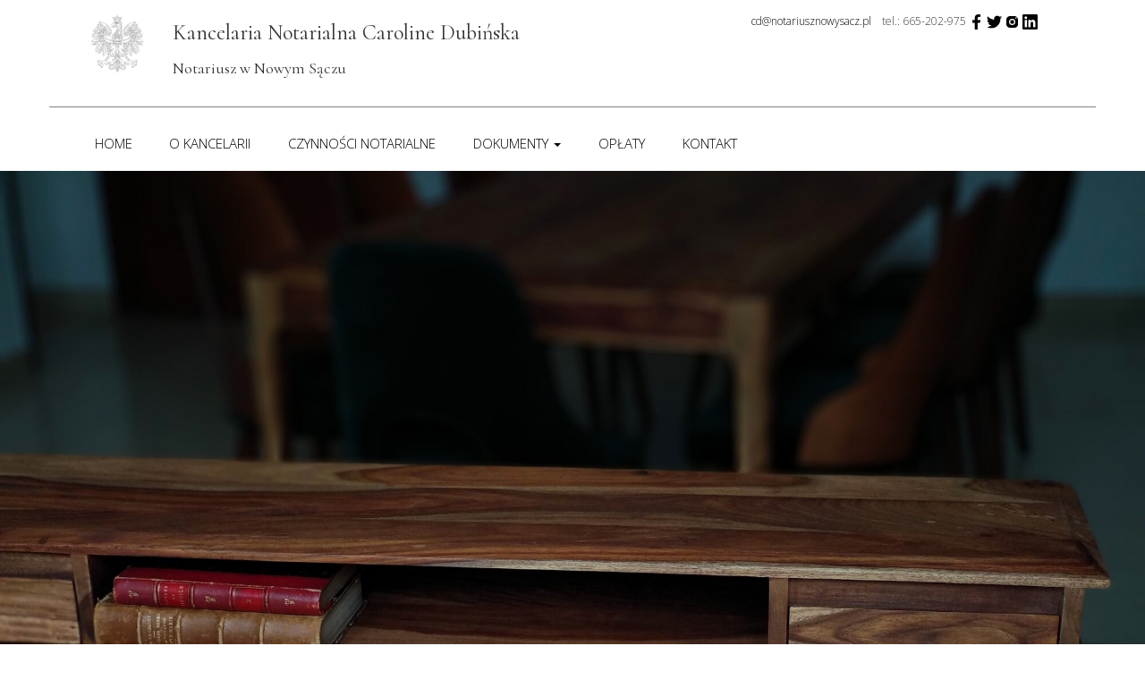

--- FILE ---
content_type: text/html; charset=UTF-8
request_url: https://notariusznowysacz.pl/
body_size: 4388
content:
<!DOCTYPE html>
<html lang="pl">
<head>
    <meta name="viewport" content="user-scalable=no, initial-scale=0.8, maximum-scale=0.8, minimum-scale=0.8, width=device-width">
	<meta http-equiv="Content-type" content="text/html; charset=ISO-8859-2" />
	<title>Notariusz Nowy Sącz Caroline Dubińska - Notariusz Nowy Sącz Caroline Dubińska świadczy usługi w kancelarii notarialnej</title>

<!-- This site is optimized with the Yoast SEO plugin v6.0 - https://yoast.com/wordpress/plugins/seo/ -->
<meta name="description" content="Notariusz Nowy Sącz Caroline Dubińska świadczy usługi w kancelarii notarialnej"/>
<link rel="canonical" href="https://notariusznowysacz.pl/" />
<meta property="og:locale" content="pl_PL" />
<meta property="og:type" content="website" />
<meta property="og:title" content="Notariusz Nowy Sącz Caroline Dubińska - Notariusz Nowy Sącz Caroline Dubińska świadczy usługi w kancelarii notarialnej" />
<meta property="og:description" content="Notariusz Nowy Sącz Caroline Dubińska świadczy usługi w kancelarii notarialnej" />
<meta property="og:url" content="https://notariusznowysacz.pl/" />
<meta property="og:site_name" content="Notariusz Nowy Sącz Caroline Dubińska" />
<meta name="twitter:card" content="summary_large_image" />
<meta name="twitter:description" content="Notariusz Nowy Sącz Caroline Dubińska świadczy usługi w kancelarii notarialnej" />
<meta name="twitter:title" content="Notariusz Nowy Sącz Caroline Dubińska - Notariusz Nowy Sącz Caroline Dubińska świadczy usługi w kancelarii notarialnej" />
<script type='application/ld+json'>{"@context":"http:\/\/schema.org","@type":"WebSite","@id":"#website","url":"https:\/\/notariusznowysacz.pl\/","name":"Kancelaria Dubi\u0144ski","potentialAction":{"@type":"SearchAction","target":"https:\/\/notariusznowysacz.pl\/?s={search_term_string}","query-input":"required name=search_term_string"}}</script>
<script type='application/ld+json'>{"@context":"http:\/\/schema.org","@type":"Organization","url":"https:\/\/notariusznowysacz.pl\/","sameAs":[],"@id":"#organization","name":"Kancelaria Dubi\u0144ski","logo":""}</script>
<!-- / Yoast SEO plugin. -->

<link rel='dns-prefetch' href='//s.w.org' />
<link rel='stylesheet' id='wp-review-slider-pro-public_combine-css'  href='https://notariusznowysacz.pl/wp-content/plugins/wp-google-places-review-slider/public/css/wprev-public_combine.css?ver=7.5' type='text/css' media='all' />
<link rel='stylesheet' id='grw_css-css'  href='https://notariusznowysacz.pl/wp-content/plugins/widget-google-reviews/static/css/google-review.css?ver=1.9' type='text/css' media='all' />
<script type='text/javascript' src='https://notariusznowysacz.pl/wp-includes/js/jquery/jquery.js?ver=1.12.4'></script>
<script type='text/javascript' src='https://notariusznowysacz.pl/wp-includes/js/jquery/jquery-migrate.min.js?ver=1.4.1'></script>
<script type='text/javascript' src='https://notariusznowysacz.pl/wp-content/plugins/widget-google-reviews/static/js/wpac-time.js?ver=1.9'></script>
<link rel='https://api.w.org/' href='https://notariusznowysacz.pl/wp-json/' />
<link rel="EditURI" type="application/rsd+xml" title="RSD" href="https://notariusznowysacz.pl/xmlrpc.php?rsd" />
<link rel="wlwmanifest" type="application/wlwmanifest+xml" href="https://notariusznowysacz.pl/wp-includes/wlwmanifest.xml" /> 
<meta name="generator" content="WordPress 4.8.25" />
    
    <link href="https://notariusznowysacz.pl/wp-content/themes/dubinski/css/bootstrap.min.css" rel="stylesheet"> 
    <link href="https://notariusznowysacz.pl/wp-content/themes/dubinski/css/flexslider.css" rel="stylesheet">
    <link href="https://notariusznowysacz.pl/wp-content/themes/dubinski/css/style.css" rel="stylesheet">
    
    <script src="https://notariusznowysacz.pl/wp-content/themes/dubinski/js/jquery-1.11.3.min.js"></script>
    <script src="https://notariusznowysacz.pl/wp-content/themes/dubinski/js/bootstrap.min.js"></script>
    <script src="https://notariusznowysacz.pl/wp-content/themes/dubinski/js/jquery.flexslider.js"></script>
    <script src="https://notariusznowysacz.pl/wp-content/themes/dubinski/js/main.js"></script>

    <script>
        $(window).load(function () {
            $('.flexslider').flexslider({
                animation: "slide"
            });
        });
    </script>

</head>
<body>
	<div class="header">
        <div class="container">
			<div class="row">
				<div class="col-xs-12 top-container">
					<div class="col-xs-12">
						<div class="col-md-1">
							<a href="/"> <img class="img-responsive" src="https://notariusznowysacz.pl/wp-content/themes/dubinski/img/godlo.png" /></a>
						</div>
						<div class="col-md-7 header-text" >
						<p style="font-size:24px; margin-top:5px; font-family: 'Cormorant', serif;">Kancelaria Notarialna Caroline Dubińska</p>
						<p style="font-size:18px; font-family: 'Cormorant', serif;">Notariusz w Nowym Sączu</p>						
						</div>
						<div class="col-md-4" style="font-size:12px" >
						<p><a href="mailto:cd@notariusznowysacz.pl">cd@notariusznowysacz.pl</a>&nbsp;&nbsp;&nbsp; tel.: 665-202-975 
						<a rel="nofollow" href="https://www.facebook.com/Notariusz-Nowy-S%C4%85cz-Kancelaria-Notarialna-Caroline-Dubi%C5%84ska-104624544597706/"> <img  style="width:5%" src="https://notariusznowysacz.pl/wp-content/themes/dubinski/img/fb.png" /></a>
						<a rel="nofollow" href="/"> <img  style="width:5%" src="https://notariusznowysacz.pl/wp-content/themes/dubinski/img/tw.png" /></a>
						<a rel="nofollow" href="https://www.instagram.com/notariusznowysacz/?hl=pl "> <img  style="width:5%" src="https://notariusznowysacz.pl/wp-content/themes/dubinski/img/inst.png" /></a>
						<a rel="nofollow" href="/"> <img  style="width:5%" src="https://notariusznowysacz.pl/wp-content/themes/dubinski/img/in.png" /></a>
						
						</p>						
						</div>
					</div>
				</div>
			</div>
			<div class="row">
				<hr style="height:1px;border-width:0;color:black;background-color:gray">
			</div>
            <div class="row">							
                <div class="col-lg-8 col-md-8 col-xs-12">
                    <div class="top-menu">
                        <div class="navbar-wrapper">
                                <div class="navbar navbar-default">
                                    <div id="layout-navigation" class="group">
                                        <div class="navbar-header">
                                            <button class="navbar-toggle" type="button" data-toggle="collapse" data-target="#main-menu">
                                                <span class="icon-bar"></span>
                                                <span class="icon-bar"></span>
                                                <span class="icon-bar"></span>
                                            </button>
                                        </div>
                                        <div class="navbar-collapse collapse" id="main-menu">
                                            <div class="zone zone-navigation">
                                                <nav>
													<ul id="menu-menu" class="nav nav-justified menu menu-main-menu"><li id="menu-item-15" class="menu-item menu-item-type-custom menu-item-object-custom current-menu-item current_page_item menu-item-15 active"><a title="Home" href="/">Home</a></li>
<li id="menu-item-118" class="menu-item menu-item-type-post_type menu-item-object-page menu-item-118"><a title="O Kancelarii" href="https://notariusznowysacz.pl/o-kancelarii/">O Kancelarii</a></li>
<li id="menu-item-128" class="menu-item menu-item-type-post_type menu-item-object-page menu-item-128"><a title="Czynności Notarialne" href="https://notariusznowysacz.pl/czynnosci-notarialne/">Czynności Notarialne</a></li>
<li id="menu-item-129" class="menu-item menu-item-type-post_type menu-item-object-page menu-item-has-children menu-item-129 dropdown"><a title="Dokumenty" href="#" data-toggle="dropdown" class="dropdown-toggle" aria-haspopup="true">Dokumenty <span class="caret"></span></a>
<ul role="menu" class=" dropdown-menu">
	<li id="menu-item-183" class="menu-item menu-item-type-post_type menu-item-object-page menu-item-183"><a title="Sprzedaż działki" href="https://notariusznowysacz.pl/sprzedaz-dzialki/">Sprzedaż działki</a></li>
	<li id="menu-item-182" class="menu-item menu-item-type-post_type menu-item-object-page menu-item-182"><a title="Sprzedaż lub darowizna lokalu z księgą wieczystą" href="https://notariusznowysacz.pl/sprzedaz-lub-darowizna-lokalu-ksiega-wieczysta/">Sprzedaż lub darowizna lokalu z księgą wieczystą</a></li>
	<li id="menu-item-181" class="menu-item menu-item-type-post_type menu-item-object-page menu-item-181"><a title="Akt poświadczenia dziedziczenia" href="https://notariusznowysacz.pl/akt-poswiadczenia-dziedziczenia/">Akt poświadczenia dziedziczenia</a></li>
	<li id="menu-item-180" class="menu-item menu-item-type-post_type menu-item-object-page menu-item-180"><a title="Pełnomocnictwo do sprzedaży nieruchomości" href="https://notariusznowysacz.pl/pelnomocnictwo-sprzedazy-nieruchomosci/">Pełnomocnictwo do sprzedaży nieruchomości</a></li>
	<li id="menu-item-179" class="menu-item menu-item-type-post_type menu-item-object-page menu-item-179"><a title="Testament" href="https://notariusznowysacz.pl/testament/">Testament</a></li>
	<li id="menu-item-178" class="menu-item menu-item-type-post_type menu-item-object-page menu-item-178"><a title="Umowa majątkowa małżeńska" href="https://notariusznowysacz.pl/umowa-majatkowa-malzenska/">Umowa majątkowa małżeńska</a></li>
</ul>
</li>
<li id="menu-item-130" class="menu-item menu-item-type-post_type menu-item-object-page menu-item-130"><a title="Opłaty" href="https://notariusznowysacz.pl/oplaty/">Opłaty</a></li>
<li id="menu-item-131" class="menu-item menu-item-type-post_type menu-item-object-page menu-item-131"><a title="Kontakt" href="https://notariusznowysacz.pl/kontakt/">Kontakt</a></li>
</ul>                                                    
                                                </nav>
                                            </div>
                                        </div>
                                    </div>
                                </div>
                            </div>
                        </div>
                </div>
				<!--<div class="col-lg-8 col-md-8 col-xs-12">
				</div>-->
            </div>
        </div>
    </div>
	
	        
	
	<div class="slider">
        <div class="flexslider">
          <ul class="slides">
              <li>
                  <img src="https://notariusznowysacz.pl/wp-content/themes/dubinski/img/baner-2.jpg" />
              </li>   
          </ul>
        </div>
    </div>
	
	
    <div class="content">
        <div class="container">
            <div class="row">
                <div class="col-lg-1 col-md-1 col-xs-12"></div>
                <div class="col-lg-10 col-md-10 col-xs-12">
                    <div class="row">
                        <div class="col-lg-4 col-md-4 col-sm-4 col-xs-12">
                            <div class="left-content">
                                <img src="https://notariusznowysacz.pl/wp-content/themes/dubinski/img/teczka-home.jpg" />
                            </div>
                        </div>
                        <div class="col-lg-8 col-md-8 col-sm-8 col-xs-12">
                            <div class="right-content">
                                <div class="title-home">
                                    <h1>Kancelaria Notarialna</h1>
                                </div>
                                
                                <div class="content-wp">
                                    <p style="margin-top:30px;">
                                        Kancelaria mieści się na pierwszym piętrze zabytkowej kamienicy z czerwonej cegły, położonej w centrum starego miasta Nowego Sącza, przy ul. Jagiellońskiej 16.
									</p>
									<p>
										Kancelaria jest czynna od poniedziałku do piątku w godzinach 9 – 15. Istnieje jednak możliwość dokonania czynności notarialnej poza godzinami urzędowania Kancelarii, także w sobotę, po wcześniejszym uzgodnieniu terminu.
									</p>
									<p>
										Kancelaria Notarialna dokonuje czynności dla klientów indywidualnych, przedsiębiorców, spółek oraz innych podmiotów, w tym organów administracji publicznej. Dokonywane czynności z uwagi na specyfikę pracy notariusza dotykają wielu gałęzi prawa m.in.: prawa cywilnego, rodzinnego, spadkowego czy handlowego.
                                    </p>
                                </div>
                            </div>
                        </div>
                    </div>
                    
                </div>
                <div class="col-lg-1 col-md-1 col-xs-12"></div>
            </div>
        </div>
    </div>

<!-- AKTUALNOSCI 

    <div class="aktualnosci">
        <div class="container">
            <div class="row">
                <div class="col-lg-1 col-md-1 col-xs-12"></div>
                <div class="col-lg-10 col-md-10 col-xs-12">
                    <div class="title">
                        <h2>Aktualności</h2>
                    </div>
                </div>
                <div class="col-lg-1 col-md-1 col-xs-12"></div>
            </div>
            <div class="row">
                <div class="col-lg-1 col-md-1 col-xs-12"></div>
                <div class="col-lg-10 col-md-10 col-xs-12">
                    <div class="row">
						<div class="col-md-6 col-xs-12">
                            <div class="news-rectangle">
                                <div class="col-xs-3">
                                    <div class="news-date">
                                        9 sty 2020
                                    </div>                                   
                                </div>
                                <div class="col-xs-9">
                                    <h4>
                                        Wygrana przed NSA
                                    </h4>
                                    <p>
										Adwokat Lech Dubiński podważył przed Naczelnym Sądem Administracyjnym wyrok Wojewódzkiego Sądu Administracyjnego w Warszawie.  
                                    </p>
                                </div>
                            </div>
                        </div>
                        <div class="col-md-6 col-xs-12">
                            <div class="news-rectangle">
                                <div class="col-xs-3">
                                    <div class="news-date">
                                        11 gru 2019
                                    </div>                                   
                                </div>
                                <div class="col-xs-9">
                                    <h4>
                                        Wygrana w sprawie gospodarczej
                                    </h4>
                                    <p>                                        
									Radca prawny Leszek Dubiński i adwokat Lech Dubiński doprowadzili do oddalenia w I instancji przed Sądem Okręgowym w Krakowie IX Wydziałem Gospodarczym powództwa byłego wspólnika. 
                                    </p>
                                </div>
                            </div>
                        </div>
						<div class="col-md-6 col-xs-12">
                            <div class="news-rectangle">
                                <div class="col-xs-3">
                                    <div class="news-date">
                                        11 gru 2019 
                                    </div>                                   
                                </div>
                                <div class="col-xs-9">
                                    <h4>
                                        Doradztwo klientowi
                                    </h4>
                                    <p>
                                        Doradztwo spółce z ograniczoną odpowiedzialnością z siedzibą w Nowym Sączu w procesie nabycia udziałów własnych w celu ich umorzenia.
                                    </p>
                                </div>
                            </div>
                        </div> 
                        <div class="col-md-6 col-xs-12">
                            <div class="news-rectangle">
                                <div class="col-xs-3">
                                    <div class="news-date">
                                        4 gru 2019
                                    </div>                                   
                                </div>
                                <div class="col-xs-9">
                                    <h4>
                                        Precedensowy wyrok w sprawie o zadośćuczynienie
                                    </h4>
                                    <p>
                                        Adwokat Lech Dubiński uzyskał dla klienta kancelarii zadośćuczynienie za brak pomocy ubezpieczyciela. Sprawę opisał dziennik <a href="https://archiwum.rp.pl/artykul/1403999-Pieniadze-za-stres-na-Kubie.html" rel="nofollow">„Rzeczpospolita”</a>.
                                    </p>
                                </div>
                            </div>
                        </div>                                               
                    </div>
                </div>
                <div class="col-lg-1 col-md-1 col-xs-12"></div>
            </div>
       </div>
    </div>
	-->

	
    <div class="paralax">
        <div class="container">
            <div class="row">
                <div class="col-xs-12">
                   <br/><br/><br/><br/><br/><br/><br/>
                </div>
            </div>
        </div>
    </div>
	

    <div class="content">
        <div class="container">
            <div class="row">
                <div class="col-lg-2 col-md-2 col-xs-12"></div>
                <div class="col-lg-8 col-md-8 col-xs-12">
                    <div class="title">
                        <h2>Kontakt</h2>
                    </div>
                </div>
                <div class="col-lg-2 col-md-2 col-xs-12"></div>
            </div>
            <div class="row">
                <div class="contact-bottom">
                    <div class="col-lg-2 col-md-2 col-xs-12"></div>
                    <div class="col-lg-3 col-md-3 col-xs-12">
                        <div class="contact-left-site">
                            <div class="title-bt">
                                <h4>Adres</h4>
                            </div>
                                <p>
                                    Kancelaria Notarialna Caroline Dubińska  <br /> ul. Jagiellońska 16 <br /> 33-300 Nowy Sącz <br />                                   
                                    Tel: 665-202-975
                                </p>
                                <p>
                                    <a href="mailto:cd@notariusznowysacz.pl">cd@notariusznowysacz.pl</a>
                                </p>
                                <p>&nbsp;</p>
                            <div class="title-bt">
                                <h4>Godziny otwarcia</h4>
                            </div>
                            <p>
                                 Pn. - Pt.: 09:00 - 17:00 <br />
								<strong>Inne godziny i dni tygodnia po wcześniejszym kontakcie telefonicznym</strong>
                            </p>
                        </div>
                    </div>                 
                    <div class="col-lg-5 col-md-5 col-xs-12">
                        <iframe src="https://www.google.com/maps/embed?pb=!1m18!1m12!1m3!1d228.45667321892418!2d20.691894108611034!3d49.62240713173918!2m3!1f0!2f0!3f0!3m2!1i1024!2i768!4f13.1!3m3!1m2!1s0x473de54ad864919b%3A0xf3659ab41c9f79f9!2sJagiello%C5%84ska%2016%2C%2033-300%20Nowy%20S%C4%85cz!5e0!3m2!1spl!2spl!4v1592324742233!5m2!1spl!2spl" width="100%" height="350" frameborder="0" style="border:0" allowfullscreen></iframe>
                    </div>
                    <div class="col-lg-2 col-md-2 col-xs-12"></div>
                </div>
            </div>
        </div>
    </div>
    
	<div class="content">
        <div class="container">
            <div class="row">
				<img class="img-responsive" src="https://notariusznowysacz.pl/wp-content/themes/dubinski/img/opinie.png" />
			</div>
		</div>
	</div>
	
    <div class="footer">
        <div class="container">
            <div class="row">
                <div class="col-xs-12">
                    <div class="disclaimer">
                        <p>Kancelaria Notarialna Caroline Dubińska. Wszelkie prawa zastrzeżone.</p>
                        <p>Projekt oraz wykonanie: <a href="https://cybertree.pl">Cybertree.pl</a></p>
                    </div>
                </div>
            </div>
        </div>
    </div>

</body>
</html>
    

--- FILE ---
content_type: text/css
request_url: https://notariusznowysacz.pl/wp-content/themes/dubinski/css/style.css
body_size: 1342
content:
@import url('https://fonts.googleapis.com/css2?family=Cormorant&family=Open+Sans:wght@300&display=swap');


/* Podstawowe style */

a {
    color: #0052a6;
}

body {
    font-family: 'Open Sans', sans-serif;
}

.header {
    min-height: 140px;
    vertical-align: central;
    position: relative;
}
    .header .top-contact {
        text-align: right;
        margin-top: 5px;
    }
	.top-container{
		margin-top: 15px;
	}	
	.vcenter {
		display: inline-block;
		vertical-align: middle;
		float: none;
	}
    .header .top-contact .mail {
            margin-right: 20px;
        }
        .header .top-contact .mail a{
            color: #000;
        }
        .header .top-contact .mail img {
            margin-top: -2px;
        }
    .header .logo {
        margin-top: -10px;
    }

    .header .top-menu {       
            z-index: 5;      
            /*margin-top: 30px;*/
			margin-bottom:10px;			
        }
            .header .top-menu .navbar-wrapper {
                margin-right: -40px;
            }
            .header .top-menu .navbar {
                min-height: 0!important;
                margin-bottom: 0!important;
            }
            .header .top-menu .navbar-default {
                background: none!important;
                border: none!important;
            }
            .header .top-menu .nav-justified > li > a {
                color: #000!important;
                text-transform: uppercase!important;
                white-space:nowrap;
            }
            .header .top-menu .nav-justified > li > a:hover {
                background: none!important;
                color: #0052a6!important;
            }

	.menu-item{
		font-size:15px;		
	}
	.header-text{
		font-family: 'Cormorant', serif;		
	}

.slider .flexslider .flex-direction-nav {
    display: none;
}
.slider .flexslider .slides img{
    width: 100%;
}


.content {
    text-align: center;
    margin-top: 50px;
    margin-bottom: 50px;
}
    .content .left-content {}
    .content .left-content img {
        width: 100%;
    }
    .content .title {
        margin-top: 60px;
        margin-bottom: 50px;
    }     
    .content .title h1 {
        margin-top: -30px;
        font-size: 25px;
        text-align: center;
        text-transform: uppercase;
        font-weight: 100;
        margin-bottom: -5px;
    }
    .content .title h2 {
        font-size: 25px;
        text-align: center;
        text-transform: uppercase;
        font-weight: 100;
        margin-bottom: -5px;
    }
    .content .title::before {
        content: "";
        display: inline-block;
        height: 125px;
        text-align: center;
        background: url('../img/logok.png') center 10px no-repeat; 
        width: 100%;
    }
    .content .subtitle h3 {
        font-size: 18px;
        text-align: center;
        font-weight: 700;
        font-style: italic;
        color: #c2b280;
        margin-bottom: 20px;
        margin-top: 40px;
    }
    .content .no-subtitle {     
        text-align: center;     
        margin-top: 50px;  
    }
    .content .content-wp {
        text-align: justify;
        /*margin-bottom: 50px;*/
        line-height: 25px;
        font-size: 15px;
    }
    .content .content-wp ul {
        /* list-style-type: none;  */
    }


    .content .contact-bottom {
        text-align: left;
        position: relative;
        color: #fff;
    }
    .content .contact-bottom a{
        color: #fff;
    }
    .content .contact-left-site {
        background-color: gray;
        padding: 10px 0px 3px 20px;
        margin-right: -30px;
        line-height: 23px;
    }
    .content h4 {
        font-weight: 700;
        margin-bottom: 20px;
    }

/***** HOME *****/

        .content .title-home {
            margin-top: -24px;			
        }
        .content .title-home h1 {
            font-size: 25px;
            text-align: left;
            text-transform: uppercase;
            font-weight: 100;
            margin-bottom: -5px;
			font-family: 'Open Sans', sans-serif;
        }  
        .content .title-home h2 {
            font-size: 25px;
            text-align: left;
            text-transform: uppercase;
            font-weight: 100;
            margin-bottom: -5px;
        }
        .content .subtitle-home h3 {
            font-size: 18px;
            text-align: left;
            font-weight: 700;
            font-style: italic;
            color: #0052a6;
            margin-bottom: 20px;
            margin-top: 40px;
        }

/***** AKTUALNOSCI *****/

.aktualnosci {
    background-color: #f7f7f7;
    padding: 40px 0 80px;
}
    .aktualnosci .news-rectangle {
        margin: 40px 0;
    }
    .aktualnosci .news-rectangle .news-date {
        text-align: center;
        background-color: #0052a6;
        color: #fff;
        text-transform: uppercase;
        width: 100%;
        padding: 30px 10px;
        font-size: 20px;
        font-weight: 100;
    }
    .aktualnosci .news-rectangle h4 {
        text-align: left;
        color: #0052a6;
        font-size: 20px;
    }
    .aktualnosci .title h2 {
        font-size: 25px;
        text-align: center;
        text-transform: uppercase;
        font-weight: 100;
        margin-bottom: -5px;
    }
    .aktualnosci .title::after {
        content: "";
        display: inline-block;
        height: 40px;
        text-align: center;
        /* background: url('../img/deko-btm.png') center 10px no-repeat; */
        width: 100%;
    }



.paralax {
    background-image: url(../img/paralax-glowna-3.jpg);
    padding: 100px 0 100px 0;
    background-repeat: repeat;
    background-position: center center;
    background-attachment: fixed;
    position: static;
}
    .paralax .quotation p {
        text-align: center;
        font-weight: 100;
        font-size: 30px;
        color: #fff;
    }


.footer {
    text-align: center;
    font-size: 11px;
    margin: 40px 0 20px;
}



/* PODSTRONY */

.portfolio-img img {
    width: 105%;
}

.uslugi-bcg {
    text-align: center;
    position: relative;
    background-color: #f7f7f7;
    padding: 60px 0;
}
    .uslugi-bcg .uslugi-wp p {
        margin-top: 15px;
        text-transform: uppercase;
    }
    .uslugi-bcg .uslugi-wp ul {
        list-style-type: none; 
        margin-left: 0;
        padding-left: 0;
        line-height: 25px;
    }
    

/* Large desktops and laptops */
@media (min-width: 1200px) {

}

/* Portrait tablets and medium desktops */
@media (min-width: 992px) and (max-width: 1199px) {

}

/* Portrait tablets and small desktops */
@media (min-width: 768px) and (max-width: 991px) {
    
    .header .logo {
        text-align: center;
        margin-top: 25px;
    }
    .header .top-contact {
        text-align: center;
    }
    .content .title {
        margin-top: 0;
    }

    .content .contact-left-site {
        padding: 10px 0px 10px 0px;
        margin-right: 0px;
        text-align: center;
    }


    /* PODSTRONY */

    .portfolio-img img {
        width: 100%;
        margin-bottom: 20px;
    }

    
}

/* Landscape phones and portrait tablets */
@media (max-width: 767px) {
    
    .header .logo {
        text-align: center;
        margin-top: 25px;
    }
    .header .top-contact {
        text-align: center;
    }
    .header .top-menu .navbar-wrapper {
        margin-right: 0px;
    }

    .content .left-content img {
        margin-bottom: 60px;
    }

    .content .contact-left-site {
        padding: 10px 0px 10px 0px;
        margin-right: 0px;
        text-align: center;
    }


    /* PODSTRONY */

    .portfolio-img img {
        width: 100%;
        margin-bottom: 20px;
    }
}

/* Landscape phones and smaller */
@media (max-width: 480px) {

}

a:link {
  text-decoration: none;
  color: black;
}

--- FILE ---
content_type: text/javascript
request_url: https://notariusznowysacz.pl/wp-content/themes/dubinski/js/main.js
body_size: -113
content:
$(window).load(function() {
  $('.flexslider').flexslider();
});